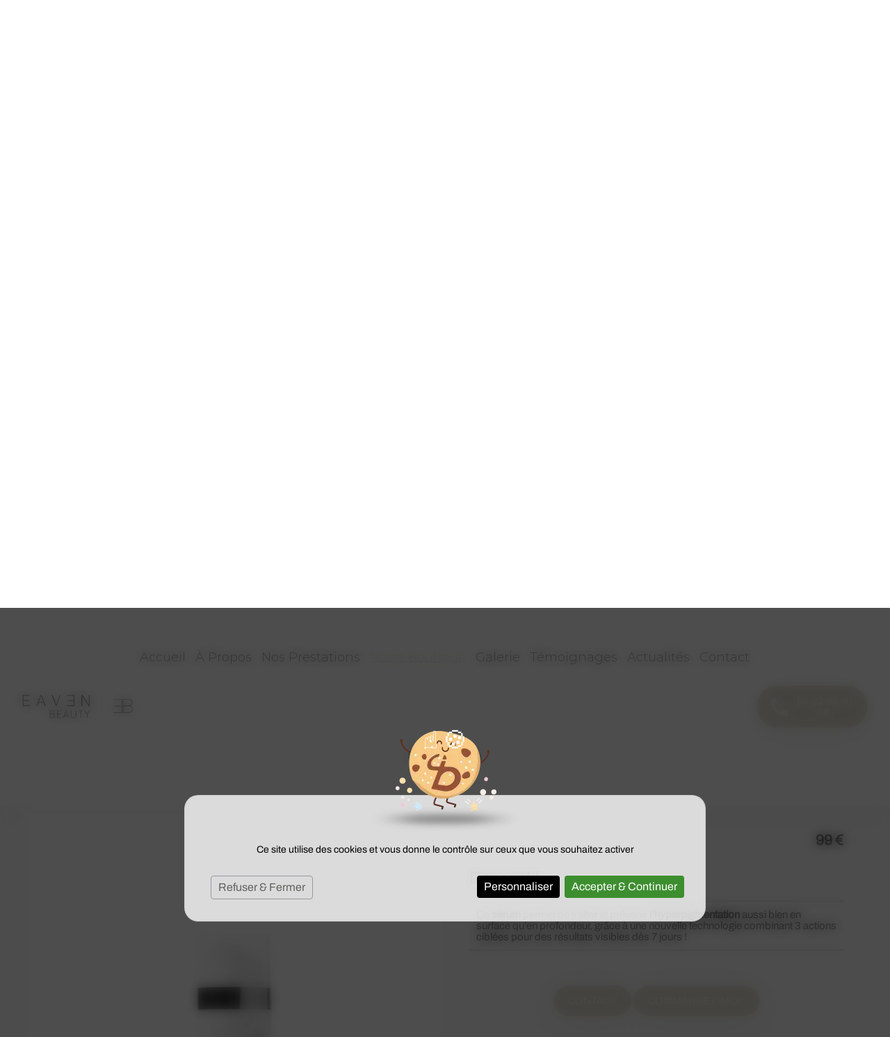

--- FILE ---
content_type: text/html; charset=utf-8
request_url: https://www.eaven-beauty.fr/powerbright-dark-spot-serum/p-33
body_size: 7686
content:
<!doctype html>
<html lang="fr">

<head>
    <title>Powerbright Dark Spot Serum</title>
    <meta name="description" content="Eaven Beauty : Vente de Powerbright Dark Spot Serum">
    <meta name='viewport' content='width=device-width, initial-scale=1.0,maximum-scale=5.0'>
    <meta http-equiv='Content-Type' content='text/html; charset=utf-8'>
    <meta name="theme-color" content="#acc2d5">
    <meta name="msapplication-TileColor" content="#acc2d5">
    <meta property="og:site_name" content="Eaven Beauty" />
    <meta property="og:locale" content="fr_FR" />
    <meta property="og:type" content="article" />
    <meta property="og:description" content="Eaven Beauty : Vente de Powerbright Dark Spot Serum" />


    <meta property="og:titre" content="Powerbright Dark Spot Serum" />
    <meta property="og:image" content="https://www.eaven-beauty.fr/img/elementgraphique/element_graphique_3.webp" />
    <link rel="preload" href="/css/global.css" as="style">
    <link rel="preload" href="/scripts/main.js" as="script">
    <link rel="apple-touch-icon" sizes="180x180" href="/img/elementgraphique/element_graphique_3.webp">
    <link rel='shortcut icon' type='image/x-icon' href='/img/elementgraphique/element_graphique_30.x-icon'>
    <link type="text/css" href='/css/global.css' rel='stylesheet'>
</head>
<body >
    <div id="preload">
        <div class="circle">
        </div>
    </div>
    <main id="all">
                <header>
            <div class="siteCache "></div>
            <div class="buttonMenu">
                <div class="bouton">
                    <div></div>
                    <div></div>
                    <div></div>
                </div>
                <div class="titre">Menu</div>
            </div>

            <div class="firstHead hidden-xs hidden-sm">
                <div class="container">
                    <span>Eaven Beauty</span>
                    <span>-</span>
                    <span>30 Rue du Pont Guilheméry, 31000 Toulouse</span>
                    <span>-</span>
                    <span>05 32 60 48 18</span>

                    <div class="wrapLiens">
                                            <a href="https://www.facebook.com/profile.php?id=100087222421595" rel="noopener nofollow" target="_blank" title="facebook" class="facebook">
                            <img src="/img/elementgraphique/element_graphique_10.png" alt="facebook">
                        </a>
                                                                <a href="https://www.instagram.com/eaven_beauty/" rel="noopener nofollow" target="_blank"  title="instagram" class="instagram">
                            <img src="/img/elementgraphique/element_graphique_11.png" alt="instagram">
                        </a>
                                                                                </div>
                </div>
            </div>
            <div class="firstHead visible-xs visible-sm">
                <a class="tel telStat" href="tel:0532604818">05 32 60 48 18</a>

                <div class="wrapLiens">
                                    <a href="https://www.facebook.com/profile.php?id=100087222421595" rel="noopener nofollow" target="_blank" title="facebook" class="facebook">
                        <img src="/img/elementgraphique/element_graphique_10.png" alt="facebook">
                    </a>
                                                    <a href="https://www.instagram.com/eaven_beauty/" rel="noopener nofollow" target="_blank"  title="instagram" class="instagram">
                        <img src="/img/elementgraphique/element_graphique_11.png" alt="instagram">
                    </a>
                                                                </div>
            </div>
            <a href="https://www.eaven-body.fr/" target="_blank" class="evean hidden">
                <img src="/img/elementgraphique/element_graphique_56.webp" alt="">
            </a>
            <div class="secondHead">
                <div class="container2">
                    <div class="logoH">
                        <div class="logo">
                            <a title="Logo Eaven Beauty" href="/">
                                <img src="/img/elementgraphique/element_graphique_3.webp" alt="">
                            </a>
                        </div>
                    </div>
                    <div class="menu">
                        <nav class="menuUl">
                            <ul>
                                <li ><a href='/'>Accueil</a></li><li ><a href='/a-propos/c-21.html' >À propos</a></li><li ><a href='#' >Nos prestations</a><ul class='sousCat'><li class='menuLi md-6 sm-6 xs-12 '><a href='/blanchiment-dentaire/c-8.html' >Blanchiment dentaire</a></li><li class='menuLi md-6 sm-6 xs-12 '><a href='/hyaluron-pen/c-30.html' >Hyaluron Pen</a></li><li class='menuLi md-6 sm-6 xs-12 '><a href='/detatouage/c-36.html' >Détatouage</a></li><li class='menuLi md-6 sm-6 xs-12 '><a href='/soins-du-visage/c-50.html' >Soins du visage </a><ul class='sousCat'><li ><a href='/microneedling/c-9.html' >Microneedling</a></li><li ><a href='/soins-anti-rides/c-35.html' >Soins anti-rides</a></li><li ><a href='/kobido/c-38.html' >Kobido</a></li><li ><a href='/co2-carboxy/c-40.html' >CO2 Carboxy</a></li><li ><a href='/stretching-facial/c-41.html' >Stretching facial</a></li><li ><a href='/hydrofacial/c-31.html' >Hydrofacial</a></li><li ><a href='/carbon-peel/c-57.html' >Carbon Peel</a></li></ul></li><li class='menuLi md-6 sm-6 xs-12 '><a href='/peeling/c-51.html' >Peeling </a><ul class='sousCat'><li ><a href='/peeling-aux-algues/c-23.html' >Peeling aux algues</a></li><li ><a href='/peeling-dermalogica/c-39.html' >Peeling Dermalogica</a></li></ul></li><li class='menuLi md-6 sm-6 xs-12 '><a href='/beaute-du-regard/c-52.html' >Beauté du regard </a><ul class='sousCat'><li ><a href='/rehaussement-cils/c-43.html' >Rehaussement de cils</a></li><li ><a href='/teinture-sourcils/c-44.html' >Teinture sourcils</a></li><li ><a href='/browlift/c-46.html' >Browlift</a></li><li ><a href='/extension-cils/c-26.html' >Extension de cils</a></li></ul></li><li class='menuLi md-6 sm-6 xs-12 '><a href='/maquillage-semi-permanent/c-53.html' >Maquillage semi-permanent</a><ul class='sousCat'><li ><a href='/maquillage-permanent-shading/c-37.html' >Maquillage permanent / shading</a></li><li ><a href='/candy-lips/c-47.html' >Candy Lips</a></li></ul></li><li class='menuLi md-6 sm-6 xs-12 '><a href='/soins-du-corps/c-54.html' >Soins du corps </a><ul class='sousCat'><li ><a href='/cryolipolyse/c-24.html' >Cryolipolyse</a></li><li ><a href='/drainage-lympathique-maderotherapie/c-33.html' >Drainage lympathique/Madérothérapie</a></li><li ><a href='/lipocavitation/c-34.html' >Lipocavitation</a></li></ul></li><li class='menuLi md-6 sm-6 xs-12 '><a href='/epilation/c-55.html' >Épilation</a><ul class='sousCat'><li ><a href='/epilation-definitive/c-27.html' >Épilation définitive</a></li><li ><a href='/epilation-au-fil/c-28.html' >Épilation au fil</a></li><li ><a href='/epilation-a-la-cire/c-42.html' >Épilation à la cire</a></li></ul></li><li class='menuLi md-6 sm-6 xs-12 '><a href='/onglerie/c-59.html' >Onglerie</a></li></ul></li><li class=" active"><a href='/notre-boutique/c-22.html' >Notre boutique</a></li><li ><a href='/galerie/c-6.html' >Galerie</a></li><li ><a href='/temoignages/c-58.html' >Témoignages</a></li><li ><a href='/actualite' >Actualités</a></li><li ><a class='contactLink'>Contact</a></li><li ><a href='/reservation/c-56.html' >Réservation</a></li>
                            </ul>
                            <div class="menuExtension"></div>
                        </nav>
                    </div>
                    <a href="tel:0532604818" class="plus telStat"><img src="/img/elementgraphique/element_graphique_46.webp" alt="">05 32 60 48 18</a>
                                                        </div>
            </div>
            <div id="ban" class="NOfixed NOdezoom">
                <!-- " container slideBan et changer la div.photo en img ET le script dans backoffice/galerie.js" OR " fullPageBan " -->
                <div class="fullPageBan">
                    <div class="photoDiv">
                                                <ul class="galerie">
                                                            <li id="ban1" class="active premier" style="background-image:url(/img/banniere/eaven-beauty-concept_5.webp);">
                                                                    <div  class="photo" srcload=/img/banniere/eaven-beauty-concept_5.webp>
                                                                            </div>
                                                            </li>
                                                            <li id="ban2" >
                                                                    <div  class="photo" srcload=/img/banniere/eaven-beauty-concept_6.webp>
                                                                            </div>
                                                            </li>
                                                            <li id="ban3" >
                                                                    <div  class="photo" srcload=/img/banniere/eaven-beauty-concept_7.webp>
                                                                            </div>
                                                            </li>
                                                      </ul>
                        <ul class="pucesB">
                                                          <li class="puce active" id="puceBan1"></li>
                                                          <li class="puce " id="puceBan2"></li>
                                                          <li class="puce " id="puceBan3"></li>
                                                      </ul>
                                                <div class="precedentBan" style="background-image: url(/img/elementgraphique/element_graphique_27.png);">
                        </div>
                        <div class="suivantBan" style="background-image: url(/img/elementgraphique/element_graphique_28.png);">
                        </div>
                                            </div>
                    <div class="onBan">
                        <div class="container3">
                            <div class="logo">
                                <a title="Logo Eaven Beauty" href="/">
                                    <img src="/img/elementgraphique/element_graphique_3.webp" alt="">
                                </a>
                            </div>
                            <div class="titreBottom">Votre instant beauté au cœur de Toulouse</div>
                            <div class="subBaseline">Venez sublimer vos plus beaux atouts naturels<br>dans un institut moderne, chaleureux et raffiné.</div>
                            <div class="buttonsBan">
                                <div class="plus prestationLink">Découvrir nos prestations</div>
                                <div class="plus2 hidden contactLink">contacter</div>
                            </div>
                            <div class="reseauxBan">
                                                                    <a href="https://www.facebook.com/profile.php?id=100087222421595" rel="noopener nofollow" target="_blank" title="facebook" class="facebook">
                                        <img src="/img/elementgraphique/element_graphique_10.png" alt="facebook">
                                    </a>
                                                                                                    <a href="https://www.instagram.com/eaven_beauty/" rel="noopener nofollow" target="_blank"  title="instagram" class="instagram">
                                        <img src="/img/elementgraphique/element_graphique_11.png" alt="instagram">
                                    </a>
                                                                                                                            </div>
                        </div>
                    </div>
                </div>
            </div>
        </header>
        <div class="container3">
            <div class="partenaireDiv">
                                   <div class="partenaire">
                                                <img src="/img/partenaire/partenaire_1.png" alt="part1">
                                           </div>
                                   <div class="partenaire">
                                                <img src="/img/partenaire/partenaire_2.png" alt="part2">
                                           </div>
                                   <div class="partenaire">
                                                <img src="/img/partenaire/partenaire_5.png" alt=" ">
                                           </div>
                                <div class="clearfix"></div>
            </div> 
        </div>
        
                <section id="center">
            <div class="container3">
                <div class="breadcrumb">
                    <div class="breadcrumbInside">
                        <a href="/">Accueil</a>
                                                                                                                        /<a href='/notre-boutique/c-22.html'>Notre boutique</a>
                                                                /<a class="breadcrumbDisable">Powerbright Dark Spot Serum</a>
                                                                        </div>
                </div>
        <div class="menuLeft">
    <ul>
        
    </ul>
</div><div class="produitDiv">
    <div class="retourProduit">
                    <a href="/notre-boutique/c-22.html" class="plus" >Retour aux produits</a>
                <br>
        <br>
    </div>

    <div class="leftProduit md-6 sm-6 xs-12">
        <div class="photoProduit">
                                    <div class="slider-for">
                                                                                                <img class="photo" src='/img/produit/33/produit_33_1.jpeg' alt="Powerbright Dark Spot Serum">                    
                                                                                                                                                                                                                                                                                </div>

        </div>
        <br>
        <br>
        <div class="photoProduitSlide">
            <div class="slider-nav">
                                                                                                <img class="photo photoProduit" src='/img/produit/33/produit_33_1.jpeg' alt="Powerbright Dark Spot Serum">                    
                                                                                                                                                                                                                                                                                </div>
        </div>
    </div>
    <div class="rightProduit md-6 sm-6 xs-12">
        <h1 class="titre_produitDiv">Powerbright Dark Spot Serum</h1>
        <!--  -->
        <div class='prixProduit right'> 99 € </div>
        <!--  -->
                <div class="titreProduit">Descriptif</div>

        <div class='descriptif'> <p>Ce <strong>s&eacute;rum</strong> permet de traiter et pr&eacute;venir <strong>l&rsquo;hyperpigmentation</strong> aussi bien en surface qu&rsquo;en profondeur, gr&acirc;ce &agrave; une nouvelle technologie combinant 3 actions cibl&eacute;es pour des r&eacute;sultats visibles d&egrave;s 7 jours !</p> </div>

                <div class="center">
                        <a href="/contact?pDesc=Powerbright Dark Spot Serum" rel="nofollow" class="plus">Contact</a>
            <a href="https://www.planity.com/eaven-beauty-concept-31000-toulouse" rel="nofollow noopener" target="_blank" class="plus">Commandez-moi !</a>
        </div>
    </div>
    <div class="clearfix"></div>


    </div>   
<script type="application/ld+json">
{
  "@context": "https://schema.org/", 
  "@type": "Product", 
  "name": "Powerbright Dark Spot Serum",
  "image": "https://www.eaven-beauty.fr/img/produit/33/produit_33_1.jpeg",
  "description": "<p>Ce <strong>s&eacute;rum</strong> permet de traiter et pr&eacute;venir <strong>l&rsquo;hyperpigmentation</strong> aussi bien en surface qu&rsquo;en profondeur, gr&acirc;ce &agrave; une nouvelle technologie combinant 3 actions cibl&eacute;es pour des r&eacute;sultats visibles d&egrave;s 7 jours !</p>"
      ,"offers": {
    "@type": "Offer",
    "url": "https://www.eaven-beauty.fr/powerbright-dark-spot-serum/p-33",
    "priceCurrency": "EUR",
    "price": "99",
    "availability": "https://schema.org/InStock"
  }
  }
</script>                    </div>
</section>
<div class="bottom">
        <div class="allGal">
            <div class="decoRond5"></div>
            <div class="decoRond6"></div>
            <div class="container3">
                <div class="titreBottom">Découvrez notre univers</div>
                <div class="Element-slick">
                                            <div class="paddGal">
                            <div class="inGal bg-rps" lazyload="/img/photo/img-6298_27.jpg"></div>
                        </div>
                                            <div class="paddGal">
                            <div class="inGal bg-rps" lazyload="/img/photo/img-3418_26.jpg"></div>
                        </div>
                                            <div class="paddGal">
                            <div class="inGal bg-rps" lazyload="/img/photo/capture-ecran-2024-10-23-a-164815_25.jpg"></div>
                        </div>
                                            <div class="paddGal">
                            <div class="inGal bg-rps" lazyload="/img/photo/img-3250_24.jpg"></div>
                        </div>
                                            <div class="paddGal">
                            <div class="inGal bg-rps" lazyload="/img/photo/img-3249_23.jpg"></div>
                        </div>
                                            <div class="paddGal">
                            <div class="inGal bg-rps" lazyload="/img/photo/img-3247-2_22.jpg"></div>
                        </div>
                                    </div>
                <div class="left">
                    <a href="/galerie/c-6.html" class="plus">Découvrir</a>
                </div>
            </div>
        </div>
		<div class="allSom" id="prestation">
            <div class="bgTem"></div>
            <div class="decoPoint5"><img src="/img/elementgraphique/element_graphique_49.webp" alt=""></div>
            <div class="decoPoint6"><img src="/img/elementgraphique/element_graphique_49.webp" alt=""></div>
            <div class="container3">
                <div class="topTitre">
                    <div class="titreBottom">Toutes nos prestations</div>
                    <div class="arrowsTem">
                        <div class="prevSom"><img src="/img/elementgraphique/element_graphique_50.webp" alt=""></div>
                        <div class="nextSom"><img src="/img/elementgraphique/element_graphique_51.webp" alt=""></div>
                    </div>
                </div>
                <div class="sommaires">
                    <div class="Element-slick3">
                                                    <div class="sommaire">
                                <a href="/drainage-lympathique-maderotherapie/c-33.html">
                                    <div class="fondSom" style="background-image: url(/img/sommaire/sommaireF_60.webp)">
                                        <div class="inSom">
                                            <p class="titreSom">Drainage<br>Lympathique / Madérothérapie</p>
                                            <div class="arrowProd"><img src="/img/elementgraphique/element_graphique_51.webp" alt=""></div>
                                        </div>
                                    </div>
                                </a>
                            </div>
                                                    <div class="sommaire">
                                <a href="/lipocavitation/c-34.html">
                                    <div class="fondSom" style="background-image: url(/img/sommaire/sommaireF_61.webp)">
                                        <div class="inSom">
                                            <p class="titreSom">Lipocavitation</p>
                                            <div class="arrowProd"><img src="/img/elementgraphique/element_graphique_51.webp" alt=""></div>
                                        </div>
                                    </div>
                                </a>
                            </div>
                                                    <div class="sommaire">
                                <a href="/soins-anti-rides/c-35.html">
                                    <div class="fondSom" style="background-image: url(/img/sommaire/sommaireF_62.webp)">
                                        <div class="inSom">
                                            <p class="titreSom">Soin<br>Anti-Rides</p>
                                            <div class="arrowProd"><img src="/img/elementgraphique/element_graphique_51.webp" alt=""></div>
                                        </div>
                                    </div>
                                </a>
                            </div>
                                                    <div class="sommaire">
                                <a href="/detatouage/c-36.html">
                                    <div class="fondSom" style="background-image: url(/img/sommaire/sommaireF_63.webp)">
                                        <div class="inSom">
                                            <p class="titreSom">Détatouage</p>
                                            <div class="arrowProd"><img src="/img/elementgraphique/element_graphique_51.webp" alt=""></div>
                                        </div>
                                    </div>
                                </a>
                            </div>
                                                    <div class="sommaire">
                                <a href="/blanchiment-dentaire/c-8.html">
                                    <div class="fondSom" style="background-image: url(/img/sommaire/sommaireF_74.webp)">
                                        <div class="inSom">
                                            <p class="titreSom">Blanchiment dentaire</p>
                                            <div class="arrowProd"><img src="/img/elementgraphique/element_graphique_51.webp" alt=""></div>
                                        </div>
                                    </div>
                                </a>
                            </div>
                                                    <div class="sommaire">
                                <a href="/microneedling/c-9.html">
                                    <div class="fondSom" style="background-image: url(/img/sommaire/sommaireF_75.webp)">
                                        <div class="inSom">
                                            <p class="titreSom">Microneedling</p>
                                            <div class="arrowProd"><img src="/img/elementgraphique/element_graphique_51.webp" alt=""></div>
                                        </div>
                                    </div>
                                </a>
                            </div>
                                                    <div class="sommaire">
                                <a href="/peeling-aux-algues/c-23.html">
                                    <div class="fondSom" style="background-image: url(/img/sommaire/sommaireF_76.webp)">
                                        <div class="inSom">
                                            <p class="titreSom">Peeling aux algues</p>
                                            <div class="arrowProd"><img src="/img/elementgraphique/element_graphique_51.webp" alt=""></div>
                                        </div>
                                    </div>
                                </a>
                            </div>
                                                    <div class="sommaire">
                                <a href="/cryolipolyse/c-24.html">
                                    <div class="fondSom" style="background-image: url(/img/sommaire/sommaireF_77.webp)">
                                        <div class="inSom">
                                            <p class="titreSom">Cryolipolyse</p>
                                            <div class="arrowProd"><img src="/img/elementgraphique/element_graphique_51.webp" alt=""></div>
                                        </div>
                                    </div>
                                </a>
                            </div>
                                                    <div class="sommaire">
                                <a href="/extension-cils/c-26.html">
                                    <div class="fondSom" style="background-image: url(/img/sommaire/sommaireF_79.webp)">
                                        <div class="inSom">
                                            <p class="titreSom">Extension de cils</p>
                                            <div class="arrowProd"><img src="/img/elementgraphique/element_graphique_51.webp" alt=""></div>
                                        </div>
                                    </div>
                                </a>
                            </div>
                                                    <div class="sommaire">
                                <a href="/epilation-definitive/c-27.html">
                                    <div class="fondSom" style="background-image: url(/img/sommaire/sommaireF_80.webp)">
                                        <div class="inSom">
                                            <p class="titreSom">Épilation définitive</p>
                                            <div class="arrowProd"><img src="/img/elementgraphique/element_graphique_51.webp" alt=""></div>
                                        </div>
                                    </div>
                                </a>
                            </div>
                                                    <div class="sommaire">
                                <a href="/epilation-au-fil/c-28.html">
                                    <div class="fondSom" style="background-image: url(/img/sommaire/sommaireF_81.webp)">
                                        <div class="inSom">
                                            <p class="titreSom">Épilation au fil</p>
                                            <div class="arrowProd"><img src="/img/elementgraphique/element_graphique_51.webp" alt=""></div>
                                        </div>
                                    </div>
                                </a>
                            </div>
                                                    <div class="sommaire">
                                <a href="/hairneedling/c-29.html">
                                    <div class="fondSom" style="background-image: url(/img/sommaire/sommaireF_82.webp)">
                                        <div class="inSom">
                                            <p class="titreSom">Hairneedling</p>
                                            <div class="arrowProd"><img src="/img/elementgraphique/element_graphique_51.webp" alt=""></div>
                                        </div>
                                    </div>
                                </a>
                            </div>
                                                    <div class="sommaire">
                                <a href="/hyaluron-pen/c-30.html">
                                    <div class="fondSom" style="background-image: url(/img/sommaire/sommaireF_83.webp)">
                                        <div class="inSom">
                                            <p class="titreSom">Hyaluron Pen</p>
                                            <div class="arrowProd"><img src="/img/elementgraphique/element_graphique_51.webp" alt=""></div>
                                        </div>
                                    </div>
                                </a>
                            </div>
                                                    <div class="sommaire">
                                <a href="/hydrofacial/c-31.html">
                                    <div class="fondSom" style="background-image: url(/img/sommaire/sommaireF_84.webp)">
                                        <div class="inSom">
                                            <p class="titreSom">Hydro Facial</p>
                                            <div class="arrowProd"><img src="/img/elementgraphique/element_graphique_51.webp" alt=""></div>
                                        </div>
                                    </div>
                                </a>
                            </div>
                                                    <div class="sommaire">
                                <a href="/maquillage-permanent-shading/c-37.html">
                                    <div class="fondSom" style="background-image: url(/img/sommaire/sommaireF_85.webp)">
                                        <div class="inSom">
                                            <p class="titreSom">Maquillage permanent / Shading</p>
                                            <div class="arrowProd"><img src="/img/elementgraphique/element_graphique_51.webp" alt=""></div>
                                        </div>
                                    </div>
                                </a>
                            </div>
                                                    <div class="sommaire">
                                <a href="/kobido/c-38.html">
                                    <div class="fondSom" style="background-image: url(/img/sommaire/sommaireF_86.webp)">
                                        <div class="inSom">
                                            <p class="titreSom">Kobido</p>
                                            <div class="arrowProd"><img src="/img/elementgraphique/element_graphique_51.webp" alt=""></div>
                                        </div>
                                    </div>
                                </a>
                            </div>
                                                    <div class="sommaire">
                                <a href="/peeling-dermalogica/c-39.html">
                                    <div class="fondSom" style="background-image: url(/img/sommaire/sommaireF_87.webp)">
                                        <div class="inSom">
                                            <p class="titreSom">Peeling Dermalogica</p>
                                            <div class="arrowProd"><img src="/img/elementgraphique/element_graphique_51.webp" alt=""></div>
                                        </div>
                                    </div>
                                </a>
                            </div>
                                                    <div class="sommaire">
                                <a href="/co2-carboxy/c-40.html">
                                    <div class="fondSom" style="background-image: url(/img/sommaire/sommaireF_88.webp)">
                                        <div class="inSom">
                                            <p class="titreSom">CO2 Carboxy</p>
                                            <div class="arrowProd"><img src="/img/elementgraphique/element_graphique_51.webp" alt=""></div>
                                        </div>
                                    </div>
                                </a>
                            </div>
                                                    <div class="sommaire">
                                <a href="/stretching-facial/c-41.html">
                                    <div class="fondSom" style="background-image: url(/img/sommaire/sommaireF_89.webp)">
                                        <div class="inSom">
                                            <p class="titreSom">Stretching facial</p>
                                            <div class="arrowProd"><img src="/img/elementgraphique/element_graphique_51.webp" alt=""></div>
                                        </div>
                                    </div>
                                </a>
                            </div>
                                                    <div class="sommaire">
                                <a href="/epilation-a-la-cire/c-42.html">
                                    <div class="fondSom" style="background-image: url(/img/sommaire/sommaireF_90.webp)">
                                        <div class="inSom">
                                            <p class="titreSom">Épilation à la cire</p>
                                            <div class="arrowProd"><img src="/img/elementgraphique/element_graphique_51.webp" alt=""></div>
                                        </div>
                                    </div>
                                </a>
                            </div>
                                                    <div class="sommaire">
                                <a href="/rehaussement-cils/c-43.html">
                                    <div class="fondSom" style="background-image: url(/img/sommaire/sommaireF_91.webp)">
                                        <div class="inSom">
                                            <p class="titreSom">Rehaussement de cils</p>
                                            <div class="arrowProd"><img src="/img/elementgraphique/element_graphique_51.webp" alt=""></div>
                                        </div>
                                    </div>
                                </a>
                            </div>
                                                    <div class="sommaire">
                                <a href="/teinture-sourcils/c-44.html">
                                    <div class="fondSom" style="background-image: url(/img/sommaire/sommaireF_92.webp)">
                                        <div class="inSom">
                                            <p class="titreSom">Teinture sourcils</p>
                                            <div class="arrowProd"><img src="/img/elementgraphique/element_graphique_51.webp" alt=""></div>
                                        </div>
                                    </div>
                                </a>
                            </div>
                                                    <div class="sommaire">
                                <a href="/browlift/c-46.html">
                                    <div class="fondSom" style="background-image: url(/img/sommaire/sommaireF_93.webp)">
                                        <div class="inSom">
                                            <p class="titreSom">Browlift</p>
                                            <div class="arrowProd"><img src="/img/elementgraphique/element_graphique_51.webp" alt=""></div>
                                        </div>
                                    </div>
                                </a>
                            </div>
                                                    <div class="sommaire">
                                <a href="/candy-lips/c-47.html">
                                    <div class="fondSom" style="background-image: url(/img/sommaire/sommaireF_94.webp)">
                                        <div class="inSom">
                                            <p class="titreSom">Aquarelle Lips</p>
                                            <div class="arrowProd"><img src="/img/elementgraphique/element_graphique_51.webp" alt=""></div>
                                        </div>
                                    </div>
                                </a>
                            </div>
                                                    <div class="sommaire">
                                <a href="/bronzage-expert/c-49.html">
                                    <div class="fondSom" style="background-image: url(/img/sommaire/sommaireF_95.webp)">
                                        <div class="inSom">
                                            <p class="titreSom">Bronzage expert</p>
                                            <div class="arrowProd"><img src="/img/elementgraphique/element_graphique_51.webp" alt=""></div>
                                        </div>
                                    </div>
                                </a>
                            </div>
                                            </div>
                </div>
            </div>
        </div>
    <div class="allProd">
        <div class="bgTem"></div>
        <div class="decoRond7"></div>
        <div class="decoPoint4">
            <img src="/img/elementgraphique/element_graphique_49.webp" alt="">
        </div>
        <div class="container3">
            <div class="topTitre">
                <div class="titreBottom">Découvrez nos produits</div>
                <div class="arrowsTem">
                    <div class="prevProd"><img src="/img/elementgraphique/element_graphique_50.webp" alt=""></div>
                    <div class="nextProd"><img src="/img/elementgraphique/element_graphique_51.webp" alt=""></div>
                </div>
            </div>
            <div class="Element-slick2">
                                    <div class="paddProd">
                                                                        <a href="https://www.eaven-beauty.fr/notre-boutique/c-22.html" rel="nofollow noopener" target="_blank" class="inProd bg-rps" lazyload="/img/produit/15/produit_15_1.png">
                            <div class="titre_produit">Dentifrice Perfect White</div>
                            <div class="arrowProd"><img src="/img/elementgraphique/element_graphique_51.webp" alt=""></div>
                        </a>
                        <div class="prixProd">10€</div>                    </div>
                                    <div class="paddProd">
                                                                        <a href="https://www.eaven-beauty.fr/notre-boutique/c-22.html" rel="nofollow noopener" target="_blank" class="inProd bg-rps" lazyload="/img/produit/16/produit_16_1.jpeg">
                            <div class="titre_produit">Hyamira Forte</div>
                            <div class="arrowProd"><img src="/img/elementgraphique/element_graphique_51.webp" alt=""></div>
                        </a>
                        <div class="prixProd">59€</div>                    </div>
                                    <div class="paddProd">
                                                                        <a href="https://www.eaven-beauty.fr/notre-boutique/c-22.html" rel="nofollow noopener" target="_blank" class="inProd bg-rps" lazyload="/img/produit/17/produit_17_1.jpeg">
                            <div class="titre_produit">Crème Solaire Mesohemp 50</div>
                            <div class="arrowProd"><img src="/img/elementgraphique/element_graphique_51.webp" alt=""></div>
                        </a>
                        <div class="prixProd">40€</div>                    </div>
                                    <div class="paddProd">
                                                                        <a href="https://www.eaven-beauty.fr/notre-boutique/c-22.html" rel="nofollow noopener" target="_blank" class="inProd bg-rps" lazyload="/img/produit/18/produit_18_1.png">
                            <div class="titre_produit"> Mousse extension de cils</div>
                            <div class="arrowProd"><img src="/img/elementgraphique/element_graphique_51.webp" alt=""></div>
                        </a>
                        <div class="prixProd">20€</div>                    </div>
                                    <div class="paddProd">
                                                                        <a href="https://www.eaven-beauty.fr/notre-boutique/c-22.html" rel="nofollow noopener" target="_blank" class="inProd bg-rps" lazyload="/img/produit/19/produit_19_1.jpeg">
                            <div class="titre_produit"> Intensive Moisture Balance "Hydratant Peaux Sèches"</div>
                            <div class="arrowProd"><img src="/img/elementgraphique/element_graphique_51.webp" alt=""></div>
                        </a>
                        <div class="prixProd">49€</div>                    </div>
                                    <div class="paddProd">
                                                                        <a href="https://www.eaven-beauty.fr/notre-boutique/c-22.html" rel="nofollow noopener" target="_blank" class="inProd bg-rps" lazyload="/img/produit/20/produit_20_1.jpeg">
                            <div class="titre_produit"> Precleanse</div>
                            <div class="arrowProd"><img src="/img/elementgraphique/element_graphique_51.webp" alt=""></div>
                        </a>
                        <div class="prixProd">49€</div>                    </div>
                                    <div class="paddProd">
                                                                        <a href="https://www.eaven-beauty.fr/notre-boutique/c-22.html" rel="nofollow noopener" target="_blank" class="inProd bg-rps" lazyload="/img/produit/21/produit_21_1.jpeg">
                            <div class="titre_produit">Daily Microfoliant</div>
                            <div class="arrowProd"><img src="/img/elementgraphique/element_graphique_51.webp" alt=""></div>
                        </a>
                        <div class="prixProd">66€</div>                    </div>
                                    <div class="paddProd">
                                                                        <a href="https://www.eaven-beauty.fr/notre-boutique/c-22.html" rel="nofollow noopener" target="_blank" class="inProd bg-rps" lazyload="/img/produit/22/produit_22_1.jpeg">
                            <div class="titre_produit"> Special Cleaning Gel</div>
                            <div class="arrowProd"><img src="/img/elementgraphique/element_graphique_51.webp" alt=""></div>
                        </a>
                        <div class="prixProd">45€</div>                    </div>
                                    <div class="paddProd">
                                                                        <a href="https://www.eaven-beauty.fr/notre-boutique/c-22.html" rel="nofollow noopener" target="_blank" class="inProd bg-rps" lazyload="/img/produit/23/produit_23_1.jpeg">
                            <div class="titre_produit">Ultracalming Cleanser</div>
                            <div class="arrowProd"><img src="/img/elementgraphique/element_graphique_51.webp" alt=""></div>
                        </a>
                        <div class="prixProd">45€</div>                    </div>
                                    <div class="paddProd">
                                                                        <a href="https://www.eaven-beauty.fr/notre-boutique/c-22.html" rel="nofollow noopener" target="_blank" class="inProd bg-rps" lazyload="/img/produit/24/produit_24_1.png">
                            <div class="titre_produit"> Skin Smoothing Cream "Peaux Deshydratées"</div>
                            <div class="arrowProd"><img src="/img/elementgraphique/element_graphique_51.webp" alt=""></div>
                        </a>
                        <div class="prixProd">49€</div>                    </div>
                            </div>
            <div class="left">
                <a href="/notre-boutique/c-22.html" class="plus">voir plus</a>
            </div>
        </div>
    </div>
    <div class="flouTemGal">
        <div class="decoFlou2">
            <img src="/img/elementgraphique/element_graphique_53.webp" alt="">
        </div>
        <div class="allTem">
            <div class="decoRond4"></div>
            <div class="decoPoint3">
                <img src="/img/elementgraphique/element_graphique_49.webp" alt="">
            </div>
            <div class="bgTem"></div>
            <div class="container3">
                <div class="topTitre">
                    <div class="titreBottom">Nos clients témoignent...</div>
                    <div class="arrowsTem">
                        <div class="prevTem"><img src="/img/elementgraphique/element_graphique_50.webp" alt=""></div>
                        <div class="nextTem"><img src="/img/elementgraphique/element_graphique_51.webp" alt=""></div>
                    </div>
                </div>
                <div data-elfsight-app-lazy class="elfsight-app-42fba885-3596-4b79-b417-cdace91c9bd9"></div>
                <div class="left">
                    <a href="https://www.google.com/search?q=eaven&rlz=1C1VDKB_frFR997FR997&oq=eav&aqs=chrome.0.35i39i355j46i39i175i199j69i57j46i175i199i512j69i60j69i61j69i60l2.3807j0j7&sourceid=chrome&ie=UTF-8#lrd=0x12aebda8eede15a3:0x7ce50d0cbc39ce8f,1,,,," rel="nofollow noopener" target="_blank" class="plus">Voir plus</a>
                </div>
            </div>
        </div>
    </div>
            <div class="allContact" id="contact">
        <div class="decoFlou">
            <img src="/img/elementgraphique/element_graphique_48.webp" alt="">
        </div>
        <div class="decoPoint">
            <img src="/img/elementgraphique/element_graphique_49.webp" alt="">
        </div>
        <div class="decoRond"></div>
        <div class="decoRond2"></div>
        <div class="decoRond3"></div>
        <div class="decoPoint2">
            <img src="/img/elementgraphique/element_graphique_49.webp" alt="">
        </div>
        <div class="container3">
            <div class="allForm md-8 sm-12 xs-12">
                <div class="titreBottom">
                    Contactez notre centre
                    <div class="reseauxH">
                                                    <a href="https://www.facebook.com/profile.php?id=100087222421595" rel="noopener nofollow" target="_blank" title="facebook" class="facebook">
                                <img src="/img/elementgraphique/element_graphique_10.png" alt="facebook">
                            </a>
                                                                            <a href="https://www.instagram.com/eaven_beauty/" rel="noopener nofollow" target="_blank"  title="instagram" class="instagram">
                                <img src="/img/elementgraphique/element_graphique_11.png" alt="instagram">
                            </a>
                                                                                            </div>
                </div>
                <form action="#contact" enctype="multipart/form-data" method="post" class="form" >
                    
                    <div class="oblig">* Champs obligatoires</div>
                    <div class="leftFormulaire md-6 sm-6 xs-12">
                        <div class="group">
                            <label for="prenom">Nom et prénom</label>
                            <input type="text" name="prenom" id="prenom"  value="" class="field" required placeholder=" ">
                            <div class="placeholderF">Nom et prénom*</div>
                        </div>
                        <div class="group">
                            <label for="email">Adresse e-mail</label>
                            <input type="email" name="email" id="email" onkeyup="confirm_email(this);" onchange="confirm_email(this);" value="" class="field" required placeholder=" ">
                            <div class="placeholderF">E-mail*</div>
                            <span class="pict"></span>
                        </div>
                        <div class="clearfix"></div>
                    </div>
                    <div class="leftFormulaire md-6 sm-6 xs-12">
                        <div class="group">
                            <label for="tel">Téléphone</label>
                            <input type="tel" name="tel" id="tel" value="" class="field" placeholder=" ">
                            <div class="placeholderF">Téléphone*</div>
                        </div>
                        <div class="group groupFile">
                            <label for="fichier[]">Pièce jointe</label>
                            <div>
                                <span><img src="/img/center/fileUpload.png" alt="file">Sélectionner ...</span>
                                <input name="fichier[]" id="fichier" type="file" multiple class="field inputFileContact">
                            </div>
                            <span class="bar"></span>
                        </div>
                    </div>
                    <div class="leftFormulaire">
                        <div class="groupTextarea group">
                            <label for="message">Message</label>
                            <textarea name="message" id="message" class="field" required placeholder=" "></textarea>
                            <div class="placeholderF">Message*</div>
                        </div>
                    </div>
                    <div class="clearfix"></div>
                    <div class="groupPlus">
                        <button type="submit" class="plus" >ENVOYER</button>
                    </div>
                    <div class="clearfix"></div>
                    <input type="hidden" name="contactFormHome" value="1" />
                </form>
            </div>
            <div class="allCoord md-4 sm-12 xs-12">
                <div class="coord">         
                    <div class="flexC">
                        <div class="topC">
                            <img class="iconC" src="/img/elementgraphique/element_graphique_46.webp" alt="">
                            <div class="txtC">téléphone</div>
                        </div>
                        <div class="coordonnee-tel">    
                            <div class="tel">
                                <a class="telStat" href="tel:0532604818">05 32 60 48 18</a>
                            </div>
                        </div>
                    </div>
                    <div class="horaires flexC">
                        <div class="topC">
                            <img class="iconC" src="/img/elementgraphique/element_graphique_47.webp" alt="">
                            <div class="txtC">horaires</div>
                        </div>
                        <div class="horaires">
                            <p style="text-align: justify;">LUN - VEN :&nbsp; &nbsp; &nbsp;09h30 - 18h30</p>
<p style="text-align: justify;">SAM :&nbsp; &nbsp; &nbsp; &nbsp; &nbsp; &nbsp; &nbsp; &nbsp; &nbsp;10h00 - 18h00</p>
                        </div>
                    </div>
                </div>  
                <div class="allMap">
                    <div class="coordonnee-image">
                                            <div class="iframe">
                            <iframe src="https://www.google.com/maps/embed?pb=!1m18!1m12!1m3!1d2889.2471080173755!2d1.4551818771769964!3d43.60139625577836!2m3!1f0!2f0!3f0!3m2!1i1024!2i768!4f13.1!3m3!1m2!1s0x12aebda8eede15a3%3A0x7ce50d0cbc39ce8f!2sEaven%20-%20Beauty%20concept%20%7C%20Microneedling%20%7C%20%C3%89pilation%20%7C%20Peeling!5e0!3m2!1sfr!2sfr!4v1681216928479!5m2!1sfr!2sfr" width="600" height="450" style="border:0;" allowfullscreen="" loading="lazy" referrerpolicy="no-referrer-when-downgrade"></iframe>
                        </div>
                                        </div>
                </div>
            </div>
        </div>
    </div>
        </div><footer>
    <div class="container2">
        <div class="logoB md-6 sm-6 xs-12">
            <a title="Logo Eaven Beauty" href="/">
                <img src="/img/elementgraphique/element_graphique_3.webp" alt="">
            </a>
        </div>
        <div class="lienFooter md-6 sm-6 xs-12">
            <ul>
                <li><a href="/mentions" rel="nofollow">Mentions légales</a></li>
                <li><a href="/backoffice" rel="nofollow" target="_blank">Administration</a></li>
            </ul>
        </div>
    </div>
</footer>
<!-- Enlever .noItineraire pour afficher la div itineraire -->
<div class="coordBar noItineraire hidden">
    <div class="leftCoordBar sm-4 xs-4">
        <a class="telStat" href="tel:0532604818">
            <img alt="coordBar" src="/img/elementgraphique/element_graphique_32.png">
            <br>05 32 60 48 18
        </a>
    </div>
    <div class="centerCoordBar sm-4 xs-4">
        <a rel="noreferrer nofollow" target="_blank" href="https://goo.gl/maps/hSS3ExYz1m67ks5h9">
            <img alt="coordBar" src="/img/elementgraphique/element_graphique_33.png">
            <br>ITINÉRAIRE
        </a>
    </div>
    <div class="rightCoordBar sm-4 xs-4">
        <a class="buttonwebcallback">
            <img alt="coordBar" src="/img/elementgraphique/element_graphique_34.png">
            <br>ME RAPPELER
        </a>
    </div>
    <div class="clearfix"></div>
</div>
<div class="webcallback hidden ">
    <div class="buttonwebcallback" style="background-image: url(/img/elementgraphique/element_graphique_25.png)"></div>
    <div class="demandeOk hidden">
        <img src="/img/center/success.png" alt="Success">Demande de contact prise en compte.<br>Nous vous recontacterons dans les plus brefs délais.
    </div>
    <form method="post" class="">
        <label>Vous souhaitez être rappelé ?</label>
        <div class="group">
            <input type="tel" name="webcallback" placeholder="Votre téléphone" class="field" required>
            <span class="bar"></span>
            <button>Me rappeler</button>
        </div>
    </form>
</div>
</main>
<div id="notMobile"></div>
<script  type="text/javascript">
    var racineRoot = "/";
    var heightWindow = window.innerHeight;
    document.getElementById("ban").style.height=heightWindow+"px";
</script>
<script src="/scripts/main.js" defer></script>


<script type="application/ld+json">
    {
      "@context": "https://schema.org",
      "@type": "corporation",
      "name": "Eaven Beauty",
      "telephone": "05 32 60 48 18",
      "address": "30 Rue du Pont Guilheméry, 31000 Toulouse",
      "url": "https://www.eaven-beauty.fr",
      "description": "Eaven Beauty, Institut de beauté à Toulouse qui vous propose des soins esthétiques pour femme et homme appropriés dans un cadre raffiné. Soin du visage et soin du corps. Rendez-vous au 05 32 60 48 18",
      "logo": "/img/elementgraphique/element_graphique_3.webp",
      "image": "/img/elementgraphique/element_graphique_3.webp"
            ,"sameAs": "https://www.facebook.com/profile.php?id=100087222421595"
                      ,"aggregateRating": {
            "@type": "AggregateRating",
            "ratingValue": "5",
            "bestRating": "5",
            "ratingCount": "1"
            ,"itemReviewed": {
              "@type": "corporation",
              "name": "Eaven Beauty",
              "image": "/img/elementgraphique/element_graphique_3.webp"
            }
          }
          }
</script>
<script src="https://tarteaucitron.io/load.js?domain=popup&uuid=6849652443d466884b5301abd80f5b6d62cea44c"></script>
<script>
    (tarteaucitron.job = tarteaucitron.job || []).push('elfsight');
            tarteaucitron.user.gtagUa = 'G-KQNR0H0FB6';
        tarteaucitron.user.gtagMore = function () { 
            
            window.dataLayer = window.dataLayer || [];
            function gtag(){dataLayer.push(arguments);}
            gtag('js', new Date());
            
            gtag('config', 'G-KQNR0H0FB6');
        };
        (tarteaucitron.job = tarteaucitron.job || []).push('gtag');
        (tarteaucitron.job = tarteaucitron.job || []).push('facebookpost');

</script></body>
</html>